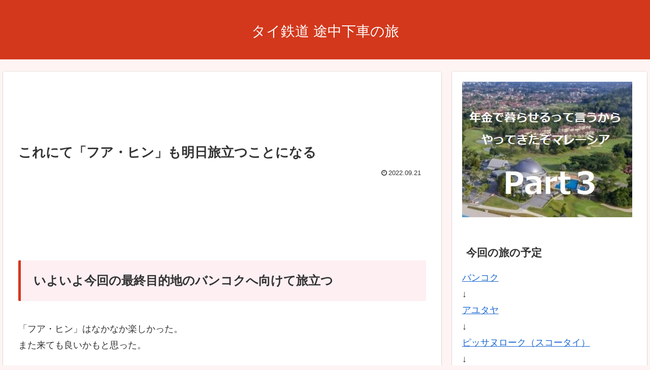

--- FILE ---
content_type: text/html; charset=utf-8
request_url: https://www.google.com/recaptcha/api2/aframe
body_size: 267
content:
<!DOCTYPE HTML><html><head><meta http-equiv="content-type" content="text/html; charset=UTF-8"></head><body><script nonce="Zsl4og2bSVh3VWB4SC7dug">/** Anti-fraud and anti-abuse applications only. See google.com/recaptcha */ try{var clients={'sodar':'https://pagead2.googlesyndication.com/pagead/sodar?'};window.addEventListener("message",function(a){try{if(a.source===window.parent){var b=JSON.parse(a.data);var c=clients[b['id']];if(c){var d=document.createElement('img');d.src=c+b['params']+'&rc='+(localStorage.getItem("rc::a")?sessionStorage.getItem("rc::b"):"");window.document.body.appendChild(d);sessionStorage.setItem("rc::e",parseInt(sessionStorage.getItem("rc::e")||0)+1);localStorage.setItem("rc::h",'1769592329394');}}}catch(b){}});window.parent.postMessage("_grecaptcha_ready", "*");}catch(b){}</script></body></html>